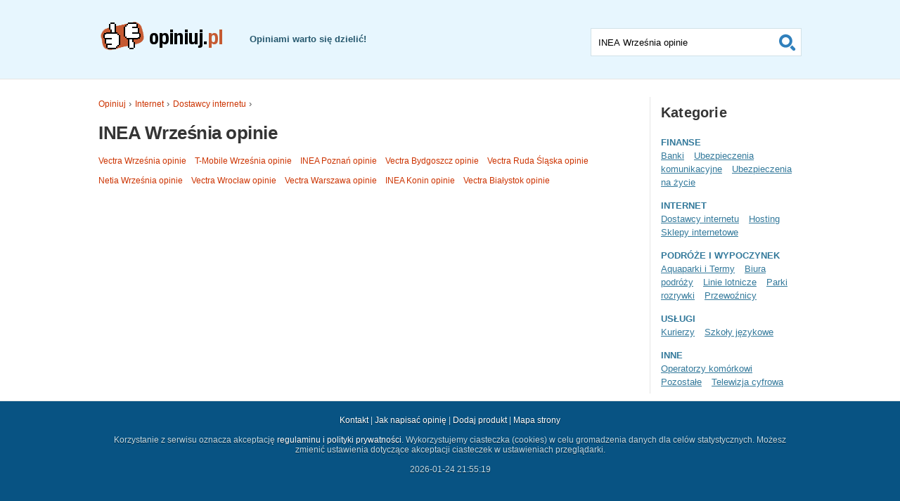

--- FILE ---
content_type: text/html; charset=UTF-8
request_url: https://opiniuj.pl/s/inea-wrzesnia-opinie.html
body_size: 11166
content:

<!DOCTYPE html>
<html xmlns="http://www.w3.org/1999/xhtml" xml:lang="pl">
<head>

	<meta http-equiv="X-UA-Compatible" content="IE=edge,chrome=1">
	<meta charset="UTF-8">
	<meta http-equiv="content-language" content="pl-pl">

	<link href="https://www.google-analytics.com" rel="preconnect" crossorigin>
	<link href="https://pagead2.googlesyndication.com" rel="preconnect" crossorigin>
	<link href="https://adservice.google.pl" rel="preconnect" crossorigin>
	<link href="https://adservice.google.com" rel="preconnect" crossorigin>
	<link href="https://googleads.g.doubleclick.net" rel="preconnect" crossorigin>

	<title>INEA Września opinie - zobacz w Opiniuj.pl</title>

	<meta name="description" content="INEA Września opinie (znalezionych wyników: 1) - Przeczytaj opinie i oceny osób, które korzystały z produktów i usług lub podziel się własną opinią i pomóż innym" />
	<meta name="google-site-verification" content="wnFdat20r0AEWRzgXXtzp4KePZTywUoRMDfw5QubJ7o" />
	<meta name="msvalidate.01" content="7F411F4D2BF64A7ABDA8EEC1A0005973" />
	<meta name="viewport" content="width=device-width, initial-scale=1">

	<meta property="og:type" content="website" />
	<meta property="og:url" content="https://opiniuj.pl/s/inea-wrzesnia-opinie.html" />
	<meta property="og:title" content="INEA Września opinie - zobacz w Opiniuj.pl" />
	<meta property="og:description" content="INEA Września opinie (znalezionych wyników: 1) - Przeczytaj opinie i oceny osób, które korzystały z produktów i usług lub podziel się własną opinią i pomóż innym" />
	<meta property="og:image" content="https://opiniuj.pl/static/img/opiniuj_logo_og.png" />

	<meta name="robots" content="index,follow">
	<link rel="canonical" href ="https://opiniuj.pl/s/inea-wrzesnia-opinie.html">
  		
	<style media="screen, handheld">
	body,h1,h2,h3,h4,h5,h6,p,form,fieldset,img,ul{margin:0;padding:0;border:0;}body,table{color:#555;font-size:0.75em;font-family:'Lucida Grande', 'Lucida Sans Unicode', Geneva, Verdana, Sans-Serif;}table{border-collapse:collapse;background:#fff;text-align:left;}table th, table td{padding:3px;border-color:#e9e9e9;border-style:solid;}table th{border-width:0px 1px 1px 1px;}table td{border-width:0px 1px 1px 0px;}table thead th{background:#2c76a6;color:#fff;}dl{margin:0;padding:0}body{padding:0;background:#fff;text-align:center;}.form{padding:22px 20px;background:#E9EAEB;border:1px solid #DFE1E6;}.form label{display:block;margin:0;font-family:'Lucida Grande', 'Lucida Sans Unicode', 'Lucida Sans', Verdana, Sans-Serif;font-weight:bold;line-height:24px;font-size:13px;color:#666;}.form label em{color:#26586E;}.form label small{display:block;width:100%;line-height:1.2em;font-weight:normal;}.input, select, textarea{padding:2px;border:1px solid #b1cdd1;font-size:1em;color:#333;vertical-align:middle;}* html .submit{padding:3px 1px;}* html .input{height:22px;}form input.submit {font-size:1.083em;font-family:'Lucida Grande', 'Lucida Sans Unicode', 'Lucida Sans', Verdana, Sans-serif;padding:10px 16px;border:1px solid #2177A5;background-color:#227bad;color:#fff;cursor:pointer;-moz-border-radius:5px;-webkit-border-radius:5px;border-radius:5px;}.ie7 form input.submit {padding:0 2px;}form input.submit:hover{cursor:pointer;background-color:#1e6b95;}.form .input:focus, .form select:focus, .form textarea:focus {background:#EEF5F9;color:#666666;}.form.content{padding:2em;}.form.content dd{padding:0;margin:0;}.form.content .input, .form.content select, .form.content textarea{padding:7px;width:100%;box-sizing:border-box;}.form.content input.submit{padding-left:20px;padding-right:20px;font-weight:bold;}.form.content #oCaptcha{width:50px;}.form.content .captcha{margin-top:10px;}.form.content .captcha b, .form.content .captcha strong, .form.content .captcha u{font-weight:normal;text-decoration:none;font-size:1.083em;padding:0 2px;}.form.content .captcha label{display:inline;}.form.content div.submit{clear:both;float:left;margin-top:20px;}.form.content div.submit input{display:block;float:left;margin-bottom:5px;}.form.content div.submit small{display:block;float:left;width:250px;}div.votes{margin:3px 0 3px 0;}div.votes strong {color:#33799b;}div.smallups {background:transparent url('[data-uri]') no-repeat scroll 0%;float:left;height:14px;margin:0 7px 0 0;padding:0px;position:relative;width:74px;float:left;}div.smallups2 {background:transparent url('[data-uri]') no-repeat scroll 0%;height:14px;margin:0pt;overflow:hidden;padding:0px;position:relative;}hr{clear:both;margin:30px 0;background:#1c5682;border-color:#e5e5e5;}a{background-color:inherit;color:#cc3300;text-decoration:none;}a:hover{background:inherit;color:#147DB6;}a.submit{display:block;margin:0 auto 10px auto;width:150px;font-family:'Lucida Grande', 'Lucida Sans Unicode', 'Lucida Sans', Verdana, Sans-serif;font-weight:bold;text-align:center;padding:10px 16px;border:1px solid #2177A5;background-color:#227bad;color:#fff;cursor:pointer;-moz-border-radius:5px;-webkit-border-radius:5px;border-radius:5px;}a.light{border:1px solid #ccc;background-color:#f3f3f3;color:#000;}a.fb{border:1px solid #4267b2;background-color:#4267b2;color:#fff;}a.center{margin:20px auto;}header, #content, footer{margin:0;padding:0 1em;position:relative;}.container{clear:both;width:100%;margin:0 auto;text-align:left;overflow:hidden;}header{background-color:#e7f6fe;padding:0 1em 0 1em;border-bottom:1px solid #e5e5e5;}header .container{position:relative;height:104px;padding-top:8px;}header nav ul{float:left;padding-top:14px;font-size:1em;list-style:none;}header nav li{float:left;margin-right:15px;}header nav a{text-shadow:0 -1px 0 rgba(10, 10, 10, 1);display:block;float:left;height:55px;padding:0 10px 0 0;color:#BEBEBE;font-weight:bold;line-height:38px;text-decoration:none;font-family:Arial, Helvetica, Sans-Serif;}header nav a:hover{color:#fff;text-decoration:none;}header nav .selected a{background:transparent url( '//opiniuj.pl/static/img/current.png' ) no-repeat center bottom;color:#f3efde;text-decoration:none;}header hgroup{clear:both;position:relative;margin:0 auto;width:296px;}header h2,header h3{float:left;width:200px}header h2 a{color:#20262b;}header h3{float:left;margin:0 0 0 15px;color:#26586E;font-size:1.083em;width:80px}header #search{background:transparent;border:none;margin:0 auto;padding:0;width:300px;clear:both}header #search fieldset{border:none;width:298px;height:38px;padding:0;margin:0;background:#fff;border:1px solid #d2e2e8;}header #search label {display:none;}header #search input {border:none;float:left;padding:0;margin:0;font-weight:normal;margin:12px 0 10px 10px;background:transparent;width:250px;}header #search button {border:none;float:right;padding:0; margin:0;width:38px;height:38px;cursor:pointer;text-indent:-9999px;background:url('[data-uri]') no-repeat center center;}#body{background:#fff;}#body .container{padding:10px 0;font-size:1.083em;line-height:1.5em;}#content{box-sizing:border-box;}#content h1{margin:15px 0;font-size:2em;line-height:1.118em;letter-spacing:-0.5px;color:#353535;clear:both;}#content h1 small{font-size:0.8em;color:#ccc;margin-left:5px}#content h2{margin:0 0 10px;}#content h3{margin:10px 0;}#products{float:left;margin:10px 0 0 0;list-style:none;width:100%}#products li{margin-bottom:10px;padding-bottom:10px;border-bottom:1px solid #e5e5e5;}#products li.l0{}#products li h4{padding-bottom:3px;}#products li h4 a{color:#33799B;font-size:1.5em;font-weight:normal;}#products li a:hover{text-decoration:underline;}#products li aside{padding:0 10px;}#products li aside span{font-size:1.167em;font-weight:bold;color:#cc3300;}#products li aside em{margin-left:15px;font-size:0.917em;font-style:normal;}#product{overflow:hidden;}#product h3{margin-bottom:10px;font-size:1em;}#product .add-review, #product .add-question, #qanda .add-answer{padding:15px 0 25px;text-align:center;}#product .image{float:left;margin:0 7px 7px 0;}#picture{width:33%;float:left;overflow:hidden;}#votes_summary{width:300px;margin:0 auto;}#votes_summary div.ups {background:transparent url('[data-uri]') no-repeat scroll 0%;float:left;height:18px;margin:0px;padding:0px;position:relative;width:94px;}#votes_summary div.ups2 {background:transparent url('[data-uri]') no-repeat scroll 0%;height:18px;margin:0pt;overflow:hidden;padding:0px;position:relative;}#votes_sum{margin:10px auto;width:200px;height:18px}#votes_sum h3 {font-size:18px;font-weight:normal;float:left;margin:0 0 0 10px;padding:0px;line-height:18px;}#votes_sum h3 span {font-weight:bold;color:#ff9b04;}ul.bars{list-style:none;padding:0px;clear:both;margin:15px 0 20px 0;}ul.bars li {font-weight:bold;height:16px;vertical-align:middle;margin-bottom:3px;clear:both;}ul.bars div.bar_name {float:left;width:150px;text-align:right;}ul.bars div.bar {background-color:#ddd;float:left;height:5px;margin:7px 10px;padding:0px;position:relative;width:80px;}ul.bars div.price {float:left;margin:0px 10px;padding:0px;position:relative;width:80px;}ul.bars div.bar2 {background-color:#9c0;height:5px;margin:0pt;overflow:hidden;padding:0px;position:relative;}ul.bars div.bar_value {float:left;width:30px;}table.votes{margin:5px auto 15px auto;font-size:0.917em;}table.votes thead{text-align:center;}table.votes tfoot{background:#e9eaeb;}table.votes tfoot td{font-weight:bold;color:#cc3300;}table.votes th, table.votes td{padding:2px 5px;text-align:right;}#product table tfoot td{font-size:1.25em;}#opinie div.votes{margin:10px auto;line-height:15px;}#opinie div.votes strong{color:#000;font-weight:600;}#opinie li{overflow:hidden;padding:15px 0 30px 0;border-bottom:1px solid #e5e5e5;}#opinie .product{margin-bottom:5px;font-weight:600;}#opinie .user{margin-bottom:5px;color:#26586E;}#opinie article{color:#454545;margin:0 0 10px 0;}#opinie article div.short{display:inline;}#opinie article .fadeIn{display:none;}#opinie article .pros, #opinie article .cons, #opinie article .howLong, #opinie article .connection{display:block;margin-top:6px;}#opinie article .pros span, #opinie article .cons span, #opinie article .howLong span, #opinie article .connection span{display:block;font-weight:bold;}#opinie article .pros{color:#268500}#opinie article .cons{color:#cc3300}#opinie article .howLong::before{content:"Dodatkowe informacje";font-weight:600;display:block;}#opinie article .connection a{color:#147db6;}#opinie article table{margin:5px auto 5px auto;font-size:0.917em;}#opinie article table thead{text-align:center;}#opinie article table tfoot{background:#e9eaeb;}#opinie .report{margin:5px 0;color:#777;font-size:0.917em;clear:both;}#opinie aside{margin-top:5px;}#opinie aside ul.attributes{margin:0 0 30px 0;}#opinie aside ul.attributes li{margin:0;padding:1px 0;border:0;}#opinie aside ul.attributes li div.attribute_name{text-align:right;padding:0 7px 0 0;width:140px;float:left;}#opinie aside ul.attributes li div.attribute_name::after{content:":";}#opinie aside ul.attributes li div.attribute_value{text-align:left;width:40px;float:left;font-weight:600;}#opinie aside .rate{font-weight:bold;color:#454545;}#opinie aside .rate strong{color:#cc3300;}#opinie aside .report{margin-top:15px;clear:both;width:100%;overflow:hidden;}#opinie aside .helpful{line-height:15px;margin:10px 0;}#opinie aside .helpful strong{margin-right:10px;}#opinie li.opinia-highlight {border:10px solid #9c0;padding:0 10px 0 10px;background-color:#fff;}#opinie li.opinia-highlight article{width:100%}.info{margin:15px 0;padding:10px;overflow:hidden;border:3px solid #cc3300;color:#cc3300;}.ok{border-color:#00cc00;color:#00aa00;}#add-review .notice-add-review, #add-question .notice-add-question{padding-top:20px;text-align:center;font-weight:bold;color:#cc3300;}#add-review, #add-question{clear:both;}div#add-review, div#add-question{clear:both;background:#E9EAEB;border:1px solid #DFE1E6;padding:2em;min-height:400px;overflow:hidden;}#add-review textarea, #add-question textarea{height:50px}#add-review textarea#oContent, #add-question textarea#oContent, #qanda textarea{height:150px}#add-review dt, #add-question dt{margin-bottom:0px;}#add-review dd, #add-question dd{margin-bottom:10px;}#add-review .vote, #add-question .vote{margin:0 0 15px 0;overflow:hidden;}#add-review .info, #add-question .info, #qanda .info{margin:15px 0;padding:10px;overflow:hidden;border:3px solid #cc3300;color:#cc3300;}#add-review .ok, #add-question .ok, #qanda .ok{border-color:#00cc00;color:#00aa00;}#add-review div.tiles ul{list-style:none;margin:20px 0 20px 0;}#add-review div.tiles li{display:block;float:left;width:100%;margin:0 0 20px 0;padding:20px;box-sizing:border-box;font-size:20px;line-height:25px;border:1px solid #ccc;background-color:#f3f3f3;color:#000;}form dd div{color:#cc3300;}form dt div{display:inline;padding-left:10px;color:#cc3300;}#contact{margin-top:10px;}.vote div{float:left;margin:5px 0;width:250px;}.vote strong{clear:both;float:left;width:80%;margin-right:10px;}.rating{float:left;width:210px;height:18px;margin:0;padding:0;list-style:none;position:relative;background:url( '//opiniuj.pl/static/img/stars4.png') no-repeat 0 0;}.stars{background-position:0 0}ul.rating li{cursor:pointer;float:left;text-indent:-999em;}ul.rating li a {position:absolute;left:0;top:0;width:18px;height:18px;text-decoration:none;z-index:200;}ul.rating li.one a{left:0}ul.rating li.two a{left:20px;}ul.rating li.three a{left:40px;}ul.rating li.four a{left:60px;}ul.rating li.five a{left:80px;}ul.rating li a:hover{z-index:2;width:100px;height:18px;overflow:hidden;left:0;background:url( '//opiniuj.pl/static/img/stars4.png') no-repeat 0 0}ul.rating li.one a:hover, .stars1{background-position:0 -18px;}ul.rating li.two a:hover, .stars2{background-position:0 -36px;}ul.rating li.three a:hover, .stars3{background-position:0 -54px}ul.rating li.four a:hover, .stars4{background-position:0 -72px}ul.rating li.five a:hover, .stars5{background-position:0 -90px}#users dt.nick{margin-bottom:20px;font-size:1.25em;color:#353535;}#users dt.nick strong{color:#cc3300;}#users dt.password{margin:10px 0;}.sg{margin-bottom:20px;}.sg .box{clear:both;float:left;width:100%;margin:0 0 10px;padding:10px 0 20px;border-bottom:1px solid #e5e5e5;}.sg h3, .sp h3{margin:0 0 10px;font-size:1.5em;color:#353535;}.sg .box ul{clear:both;float:left;width:100%;list-style:none;}.sg .box ul li{float:left;position:relative;width:100%;padding-bottom:7px;overflow:hidden;}.sg .box ul li h4 a{font-weight:bold;}.sg .box ul li div em{font-style:normal;}.sg .box ul li div strong{color:#33799b;}blockquote{margin:0 0 0 15px;font-style:italic;display:block;position:relative;}blockquote span{font-size:25px;line-height:12px;font-weight:bold;font-family:times;position:absolute;left:-15px;top:5px;margin:0;color:#e5e5e5;}.sp{margin:20px 0;padding:0 20px 0 20px;}.sp p{margin-bottom:10px;}.sp ul{list-style:none;}.sp .rules ol li{padding-bottom:20px;font-size:16px;font-weight:bold;}.sp .rules ol li span{font-size:1em;font-weight:normal;}#breadcrumbs{list-style:none;width:100%;overflow:hidden;}#breadcrumbs li{margin:0 5px 0 0;float:left;height:1.7em;}#breadcrumbs li::after{content:" \203A "}#breadcrumbs li a{font-size:0.917em}.pages{margin:10px 0;padding:5px 0;border-bottom:1px solid #e5e5e5;height:25px;clear:both;}.pages div.text{float:left;}.pages ul, .pages li{margin:0;padding:0;}.pages ul{float:right}.pages li{display:none;}.pages li.prevnext{display:inline;margin:0}.pages li.prev{margin-right:4px}.pages li.next{margin-left:4px}.pages li{margin:0 4px;}.pages li.current{padding:3px 5px;border:1px solid #e3e6e8;}.pages li a{padding:3px 5px;border:1px solid #e3e6e8;background-color:#f3f4f5;}.pages li a:hover{border-color:#33799B;}.sort{margin:15px 0 5px;padding:5px 10px;background:#f3f4f5;border-top:1px solid #e3e6e8;border-bottom:1px solid #e3e6e8;}.sort a{margin:0 4px;padding-right:11px;text-decoration:underline;background:url('[data-uri]') no-repeat right 5px;}#question-list{border-bottom:1px solid #e3e6e8;list-style:none;}#question-list li{margin:10px 0 10px 0;padding:20px 0;border-top:1px solid #e3e6e8;}#question-list li a{color:#147db6;font-weight:600;}#question-list li a:hover{text-decoration:underline;}#qanda{margin:10px 0 10px 0;padding:20px 0;border-top:1px solid #e3e6e8;}#qanda div.user{color:#26586E;}#qanda div.answer_content{padding:10px 0;}#qanda h3{margin:20px 0;font-size:20px;line-height:25px;}#qanda h4{margin:0 0 10px 0;font-size:18px;}#qanda div.form_label{margin:5px 0;}#qanda .answers_list{list-style:none;}#qanda .answers_list li.answer{border-top:1px solid #e3e6e8;padding:10px 0 10px 0;margin:0 0 10px 0;}#side-column{clear:both;padding:0 1em;overflow:hidden;}#side-column ul{list-style:none;}#side-column h3{margin-top:10px;margin-bottom:14px;font:bold 1em/1.25em Arial, Helvetica, Sans-Serif;color:#353535;font-size:20px;line-height:24px;letter-spacing:0.2px;}#side-column .box{margin-top:30px;font-size:12px;}#side-column .box h4{margin-bottom:14px;font:bold 1em/1.25em Arial, Helvetica, Sans-Serif;color:#cc3300;font-size:17px;line-height:20px;letter-spacing:0.2px;background:url( '//opiniuj.pl/static/img/comment.png') no-repeat right 4px;}#side-column .box dl, #side-column .box dt, #side-column .box dd{margin:0;padding:0;}#side-column .box dd{margin-bottom:10px;padding-bottom:15px;border-bottom:1px solid #D8DAE0}#side-column .box dt a{font-weight:bold;color:#147db6;}#side-column .box dt a:hover{color:#cc3300;}#side-column .box em{font-style:normal;}#side-column .box strong{color:#cc3300;}#side-column dl, #side-column dt, #side-column dd{margin:0;padding:0;}#side-column dd{margin-bottom:10px;padding-bottom:15px;border-bottom:1px solid #D8DAE0}#side-column dt a{font-weight:bold;color:#147db6;}#side-column dt a:hover{color:#cc3300;}#side-column em{font-style:normal;}#side-column strong{color:#cc3300;}#menu li {list-style:none;margin:0;padding:7px 10px 7px 0;}#menu a, #menu h4, #menu h5{color:#33799B;padding:0;font-weight:bold;text-transform:uppercase;font-family:'Lucida Grande', 'Lucida Sans', 'Lucida Sans Unicode', Verdana, Sans-Serif;font-size:1em;}#menu h5{font-weight:normal;}#menu a:hover, #menu .choosed > a:first-child{color:#cc3300;}#menu li li{display:inline;}#menu li li a{font-weight:normal;text-transform:none;text-decoration:underline;}#menu li li li{padding-left:8px;}#sitemap{margin:1em 1em 3em 1em;}#sitemap small{margin-left:3px}#sitemap a{color:#33799B;text-decoration:underline;}#sitemap h2{margin:1em 0 0.6em 0;clear:both;}#sitemap ul{list-style:none;overflow:hidden;}#sitemap ul.level_3{margin-left:20px;}#sitemap ul li{width:280px;float:left;font-weight:600;}#sitemap ul.level_3 li{font-weight:normal;}#categories_menu{}#categories_menu ul{}#categories_menu li{width:100%;}#categories_menu li.current{padding:3px 5px;background-color:#33799B;color:#fff;}#categories_menu a{display:block;padding:3px 5px;color:#33799B;width:100%;overflow:hidden;}#categories_menu a:hover{background-color:#33799B;color:#fff;}div.product-ads{margin:0 auto 0 auto;padding:1em 0 0 0;text-align:center;box-sizing:border-box;}.list-ads{text-align:center;}div.similars{box-sizing:border-box;}div.similars a{margin:0 8px 8px 0;display:inline-block;font-size:0.917em;}em.hilight{background-color:#ffb000;padding:0 2px;display:inline;}footer {background-color:#085383;border-top:1px solid #e5e5e5;}footer .container{padding:20px 0;font-family:'Lucida Grande', 'Lucida Sans Unicode', 'Lucida Sans', Verdana, Sans-Serif;text-shadow:0 1px 1px rgba(0, 0, 0, 0.6);color:#C2DBE7;}footer .block{clear:both;float:left;width:100%;}footer .footer-left{text-align:center;}footer h3{font-size:1.25em;}footer #most-search ul{clear:both;float:left;margin:10px 0;list-style:none;font-size:1.5em;line-height:1.25em;}footer #most-search ul li{float:left;padding:0 6px 4px;}footer #most-search ul li a{text-decoration:underline;}footer span{margin:0 110px;}footer a:link, footer a:visited {color:#fff;}footer a:hover{color:#99CCFF;border:0;}#contact textarea{height:100px;}div.fb_share{display:block;clear:both;width:100%;text-align:center;border-top:1px solid #ccc;padding:10px 0;}.notice{text-align:center;color:#26586E;font-size:2em;margin:50px 20px;line-height:1.5em;}.notice.lite{color:#cc3300;font-size:1.917em;margin:10px 20px 30px;line-height:1.5em;}.ie6 body{background:#fff;text-align:center;}.ie6 .stopie6{margin-top:100px;}.ie6 .stopie6 img{border:0;}.ie6 .stopie6 h1{font-size:2em;margin-top:20px;}.googleAd.column{margin-top:10px;text-align:center;}.googleAd.reviews{margin-top:10px;text-align:center;}#notfound{display:block;width:100%;margin:150px auto;text-align:center;}#notfound h1{margin:0 0 20px 0;}.right{text-align:right;}.ui-corner-all{text-align:left;}.width_0{width:0%;}.width_10{width:20%;}.width_15{width:30%;}.width_20{width:40%;}.width_25{width:50%;}.width_30{width:60%;}.width_35{width:70%;}.width_40{width:80%;}.width_45{width:90%;}.width_50{width:100%;}#invitebar {display:block;position:fixed;bottom:0px;height:60px;width:100%;background-color:#ffb;border-top:2px solid #ddd;}#invitebar p{width:900px;margin:3px auto;font-size:18px;line-height:50px;}	</style>
	<style media="screen  and (min-width: 1000px)">
	.container{width:1000px;}header, #content, footer {margin:0;padding:0;}header hgroup{width:100%}header h2{margin-top:20px}header h3{width:200px;margin-top:40px;}header #search {position:absolute;margin:0;top:40px;right:0;clear:none}a.submit{margin:0 0 10px auto;}a.center{margin:20px auto;}.form.content div.submit small{margin-left:20px;}#content {width:760px;margin:15px 0;float:left;}.pages li{display:inline}.pages li.current, .pages li a{padding:3px 8px;}#products{width:100%}#products li {width:100%;}#products li.l0 {clear:both;float:left;}#most-opinions #products li {width:50%;}#votes_summary{width:33%;margin:0 auto;float:left;}#votes_summary div.bar_name{width:120px;}h4.add-review{width:33%;display:block;float:left;}#opinie div.votes{width:200px;float:left;}#opinie article{width:540px;float:right;position:relative;margin-top:8px;}#opinie aside{width:200px;float:left;margin:0;padding:0;}#opinie aside ul.bars{margin:0 0 30px 0;padding:0;}#opinie aside ul.bars li{overflow:hidden;height:100%;}#opinie aside ul.bars div.bar_name{text-align:left;overflow:hidden;line-height:15px;}#opinie aside ul.bars div.bar{margin:6px 10px 15px 0;}table.votes{float:right;margin:5px 0 5px 5px;}#side-column {float:right;width:200px;clear:none;padding:0 0 0 15px;margin:15px 0 0 0;border-left:1px solid #e5e5e5;}	</style>

	<link rel="shortcut icon" type="image/icon" href="/favicon.ico">


	
</head>

<body id="top">

	<script>
	  (function(i,s,o,g,r,a,m){i['GoogleAnalyticsObject']=r;i[r]=i[r]||function(){
	  (i[r].q=i[r].q||[]).push(arguments)},i[r].l=1*new Date();a=s.createElement(o),
	  m=s.getElementsByTagName(o)[0];a.async=1;a.src=g;m.parentNode.insertBefore(a,m)
	  })(window,document,'script','//www.google-analytics.com/analytics.js','ga');

	  ga('create', 'UA-111592-8', {'siteSpeedSampleRate': 100}, {'useAmpClientId': true});
	  ga('send', 'pageview');
	</script>

	<header>
	  <div class="container">

	  <hgroup>
	    <h2><a href="/"><img src="https://opiniuj.pl/static/img/logo_t_nb.png" alt="Opiniuj.pl - strona główna" /></a></h2>
	    <h3>Opiniami warto się dzielić!</h3>
	  </hgroup>


	   <form id="search" method="get" action="/">
	      <fieldset>
	         <label for="search-field">Szukaj:</label>
	         <input type="text" name="fraza" value="INEA Września opinie" onclick="if(this.value=='Szukaj opinii o...')this.value=''" title="Wpisz szukane słowo i naciśnij ENTER" id="search-field" />
	         <button title="Szukaj">Szukaj</button>
	      </fieldset>
	   </form>

	  </div>
	</header>

	<div id="body">
	  <div class="container">

<div id="content">
<ul id="breadcrumbs"><li><a href="/">Opiniuj</a></li><li><a href="/c/internet.html">Internet</a></li><li><a href="/c/dostawcy-internetu.html">Dostawcy internetu</a></li></ul> 	<h1>INEA Września opinie</h1>

    <div class="similars">
        <a href="/s/vectra-wrzesnia-opinie.html">Vectra Września opinie</a>
      <a href="/s/t-mobile-wrzesnia-opinie.html">T-Mobile Września opinie</a>
      <a href="/s/inea-poznan-opinie.html">INEA Poznań opinie</a>
      <a href="/s/vectra-bydgoszcz-opinie.html">Vectra Bydgoszcz opinie</a>
      <a href="/s/vectra-ruda-slaska-opinie.html">Vectra Ruda Śląska opinie</a>
      <a href="/s/netia-wrzesnia-opinie.html">Netia Września opinie</a>
      <a href="/s/vectra-wroclaw-opinie.html">Vectra Wrocław opinie</a>
      <a href="/s/vectra-warszawa-opinie.html">Vectra Warszawa opinie</a>
      <a href="/s/inea-konin-opinie.html">INEA Konin opinie</a>
      <a href="/s/vectra-bialystok-opinie.html">Vectra Białystok opinie</a>
    </div>
  
  <ul id="opinie">
      </ul>


</div>

<!-- right column begin -->
  <div id="side-column">
    <h3>Kategorie</h3>
    <ul id="menu">
  <li>
    <h4>Finanse</h4>
<ul>      <li><a href="/c/banki.html">Banki</a></li>
      <li><a href="/c/ubezpieczenia-komunikacyjne.html">Ubezpieczenia komunikacyjne</a></li>
      <li><a href="/c/ubezpiecznia-na-zycie.html">Ubezpieczenia na życie</a></li>
</ul>  </li>
  <li>
    <h4>Internet</h4>
<ul>      <li><a href="/c/dostawcy-internetu.html">Dostawcy internetu</a></li>
      <li><a href="/c/hosting.html">Hosting</a></li>
      <li><a href="/c/sklepy-internetowe.html">Sklepy internetowe</a></li>
</ul>  </li>
  <li>
    <h4>Podróże i Wypoczynek</h4>
<ul>      <li><a href="/c/aquaparki-i-termy.html">Aquaparki i Termy</a></li>
      <li><a href="/c/biura-podrozy.html">Biura podróży</a></li>
      <li><a href="/c/linie-lotnicze.html">Linie lotnicze</a></li>
      <li><a href="/c/parki-rozrywki.html">Parki rozrywki</a></li>
      <li><a href="/c/przewoznicy.html">Przewoźnicy</a></li>
</ul>  </li>
  <li>
    <h4>Usługi</h4>
<ul>      <li><a href="/c/kurierzy.html">Kurierzy</a></li>
      <li><a href="/c/szkoly-jezykowe.html">Szkoły językowe</a></li>
</ul>  </li>
  <li>
    <h4>Inne</h4>
<ul>      <li><a href="/c/operatorzy-komorkowi.html">Operatorzy komórkowi</a></li>
      <li><a href="/c/pozostale.html">Pozostałe</a></li>
      <li><a href="/c/telewizja-cyfrowa.html">Telewizja cyfrowa</a></li>
</ul>  </li>
    </ul>
  </div>
<!-- right column end -->

		</div>
	</div>

	<footer>
	  <div class="container">

	 
	    <div class="footer-left block">
	      <p>
	      	<a href="/kontakt.html" title="Skontaktuj się z nami">Kontakt</a> |
	      	<a href="/jak-napisac-opinie.html" title="Jak napisac dobrą opinię">Jak napisać opinię</a> |
	      	<a href="/dodaj-produkt.html" title="Dodaj produkt do bazy Opiniuj.pl">Dodaj produkt</a> |
	      	<a href="/mapa-strony.html" title="Zobacz mapę strony">Mapa strony</a>
	      </p>
				<br />
	      <p>Korzystanie z serwisu oznacza akceptację <a href="/regulamin.html" title="Regulamin i polityka prywatności serwisu Opiniuj.pl">regulaminu i polityki prywatności</a>. Wykorzystujemy ciasteczka (cookies) w celu gromadzenia danych dla celów statystycznych. Możesz zmienić ustawienia dotyczące akceptacji ciasteczek w ustawieniach przeglądarki.</p>
	      <br />
				<p>2026-01-24 21:55:19</p>
	    </div>
	  </div>
	  <br />
	  <br />
	  <br />

	</footer>


</body>
</html>
